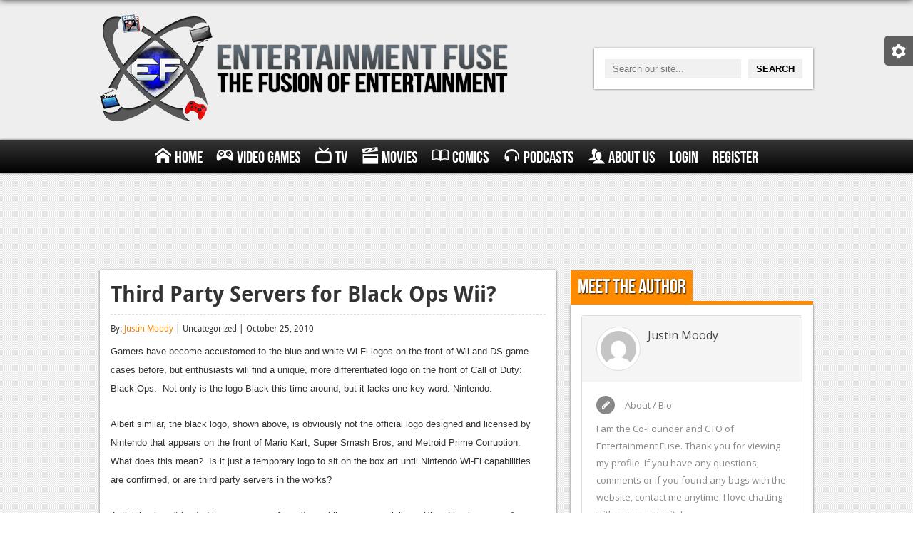

--- FILE ---
content_type: text/html; charset=utf-8
request_url: https://www.google.com/recaptcha/api2/aframe
body_size: 265
content:
<!DOCTYPE HTML><html><head><meta http-equiv="content-type" content="text/html; charset=UTF-8"></head><body><script nonce="hoBfljfbprqOm0yUlla-UQ">/** Anti-fraud and anti-abuse applications only. See google.com/recaptcha */ try{var clients={'sodar':'https://pagead2.googlesyndication.com/pagead/sodar?'};window.addEventListener("message",function(a){try{if(a.source===window.parent){var b=JSON.parse(a.data);var c=clients[b['id']];if(c){var d=document.createElement('img');d.src=c+b['params']+'&rc='+(localStorage.getItem("rc::a")?sessionStorage.getItem("rc::b"):"");window.document.body.appendChild(d);sessionStorage.setItem("rc::e",parseInt(sessionStorage.getItem("rc::e")||0)+1);localStorage.setItem("rc::h",'1768470572174');}}}catch(b){}});window.parent.postMessage("_grecaptcha_ready", "*");}catch(b){}</script></body></html>